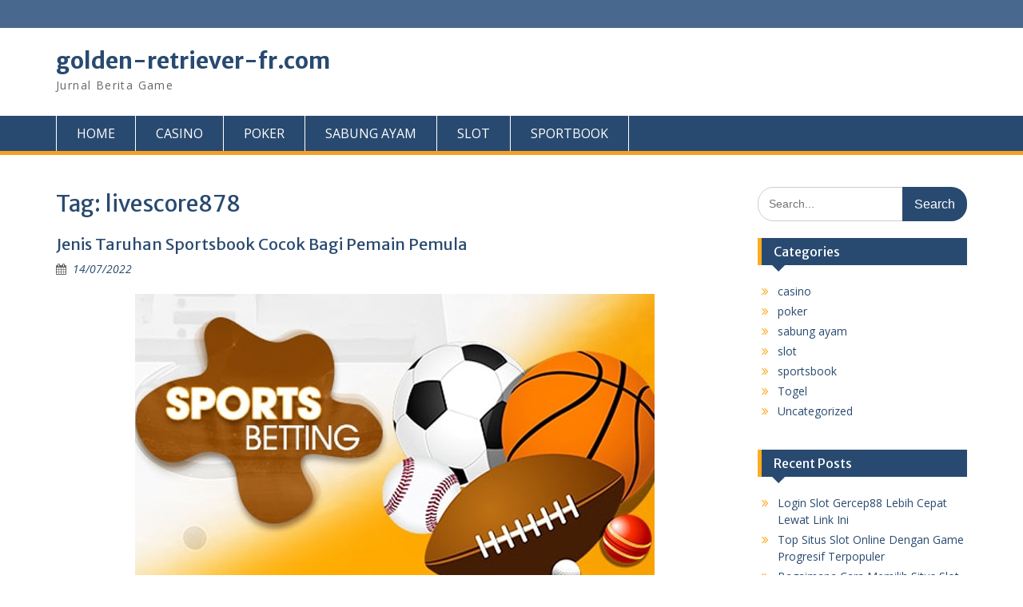

--- FILE ---
content_type: text/html; charset=UTF-8
request_url: https://golden-retriever-fr.com/tag/livescore878/
body_size: 10606
content:
<!DOCTYPE html> <html lang="en-US"><head>
	    <meta charset="UTF-8">
    <meta name="viewport" content="width=device-width, initial-scale=1">
    <link rel="profile" href="https://gmpg.org/xfn/11">
    <link rel="pingback" href="https://golden-retriever-fr.com/xmlrpc.php">
    
<meta name='robots' content='index, follow, max-image-preview:large, max-snippet:-1, max-video-preview:-1' />

	<!-- This site is optimized with the Yoast SEO plugin v26.8 - https://yoast.com/product/yoast-seo-wordpress/ -->
	<title>livescore878 Archives - golden-retriever-fr.com</title>
	<link rel="canonical" href="https://golden-retriever-fr.com/tag/livescore878/" />
	<meta property="og:locale" content="en_US" />
	<meta property="og:type" content="article" />
	<meta property="og:title" content="livescore878 Archives - golden-retriever-fr.com" />
	<meta property="og:url" content="https://golden-retriever-fr.com/tag/livescore878/" />
	<meta property="og:site_name" content="golden-retriever-fr.com" />
	<meta name="twitter:card" content="summary_large_image" />
	<script type="application/ld+json" class="yoast-schema-graph">{"@context":"https://schema.org","@graph":[{"@type":"CollectionPage","@id":"https://golden-retriever-fr.com/tag/livescore878/","url":"https://golden-retriever-fr.com/tag/livescore878/","name":"livescore878 Archives - golden-retriever-fr.com","isPartOf":{"@id":"https://golden-retriever-fr.com/#website"},"primaryImageOfPage":{"@id":"https://golden-retriever-fr.com/tag/livescore878/#primaryimage"},"image":{"@id":"https://golden-retriever-fr.com/tag/livescore878/#primaryimage"},"thumbnailUrl":"https://golden-retriever-fr.com/wp-content/uploads/2022/07/Jenis-Taruhan-Sportsbook-Cocok-Bagi-Pemain-Pemula.jpg","breadcrumb":{"@id":"https://golden-retriever-fr.com/tag/livescore878/#breadcrumb"},"inLanguage":"en-US"},{"@type":"ImageObject","inLanguage":"en-US","@id":"https://golden-retriever-fr.com/tag/livescore878/#primaryimage","url":"https://golden-retriever-fr.com/wp-content/uploads/2022/07/Jenis-Taruhan-Sportsbook-Cocok-Bagi-Pemain-Pemula.jpg","contentUrl":"https://golden-retriever-fr.com/wp-content/uploads/2022/07/Jenis-Taruhan-Sportsbook-Cocok-Bagi-Pemain-Pemula.jpg","width":650,"height":371,"caption":"Jenis Taruhan Sportsbook Cocok Bagi Pemain Pemula"},{"@type":"BreadcrumbList","@id":"https://golden-retriever-fr.com/tag/livescore878/#breadcrumb","itemListElement":[{"@type":"ListItem","position":1,"name":"Home","item":"https://golden-retriever-fr.com/"},{"@type":"ListItem","position":2,"name":"livescore878"}]},{"@type":"WebSite","@id":"https://golden-retriever-fr.com/#website","url":"https://golden-retriever-fr.com/","name":"golden-retriever-fr.com","description":"Jurnal Berita Game","potentialAction":[{"@type":"SearchAction","target":{"@type":"EntryPoint","urlTemplate":"https://golden-retriever-fr.com/?s={search_term_string}"},"query-input":{"@type":"PropertyValueSpecification","valueRequired":true,"valueName":"search_term_string"}}],"inLanguage":"en-US"}]}</script>
	<!-- / Yoast SEO plugin. -->


<link rel="amphtml" href="https://golden-retriever-fr.com/tag/livescore878/amp/" /><meta name="generator" content="AMP for WP 1.1.4"/><link rel='dns-prefetch' href='//fonts.googleapis.com' />
<link rel="alternate" type="application/rss+xml" title="golden-retriever-fr.com &raquo; Feed" href="https://golden-retriever-fr.com/feed/" />
<link rel="alternate" type="application/rss+xml" title="golden-retriever-fr.com &raquo; Comments Feed" href="https://golden-retriever-fr.com/comments/feed/" />
<link rel="alternate" type="application/rss+xml" title="golden-retriever-fr.com &raquo; livescore878 Tag Feed" href="https://golden-retriever-fr.com/tag/livescore878/feed/" />
<style id='wp-img-auto-sizes-contain-inline-css' type='text/css'>
img:is([sizes=auto i],[sizes^="auto," i]){contain-intrinsic-size:3000px 1500px}
/*# sourceURL=wp-img-auto-sizes-contain-inline-css */
</style>
<style id='wp-emoji-styles-inline-css' type='text/css'>

	img.wp-smiley, img.emoji {
		display: inline !important;
		border: none !important;
		box-shadow: none !important;
		height: 1em !important;
		width: 1em !important;
		margin: 0 0.07em !important;
		vertical-align: -0.1em !important;
		background: none !important;
		padding: 0 !important;
	}
/*# sourceURL=wp-emoji-styles-inline-css */
</style>
<style id='wp-block-library-inline-css' type='text/css'>
:root{--wp-block-synced-color:#7a00df;--wp-block-synced-color--rgb:122,0,223;--wp-bound-block-color:var(--wp-block-synced-color);--wp-editor-canvas-background:#ddd;--wp-admin-theme-color:#007cba;--wp-admin-theme-color--rgb:0,124,186;--wp-admin-theme-color-darker-10:#006ba1;--wp-admin-theme-color-darker-10--rgb:0,107,160.5;--wp-admin-theme-color-darker-20:#005a87;--wp-admin-theme-color-darker-20--rgb:0,90,135;--wp-admin-border-width-focus:2px}@media (min-resolution:192dpi){:root{--wp-admin-border-width-focus:1.5px}}.wp-element-button{cursor:pointer}:root .has-very-light-gray-background-color{background-color:#eee}:root .has-very-dark-gray-background-color{background-color:#313131}:root .has-very-light-gray-color{color:#eee}:root .has-very-dark-gray-color{color:#313131}:root .has-vivid-green-cyan-to-vivid-cyan-blue-gradient-background{background:linear-gradient(135deg,#00d084,#0693e3)}:root .has-purple-crush-gradient-background{background:linear-gradient(135deg,#34e2e4,#4721fb 50%,#ab1dfe)}:root .has-hazy-dawn-gradient-background{background:linear-gradient(135deg,#faaca8,#dad0ec)}:root .has-subdued-olive-gradient-background{background:linear-gradient(135deg,#fafae1,#67a671)}:root .has-atomic-cream-gradient-background{background:linear-gradient(135deg,#fdd79a,#004a59)}:root .has-nightshade-gradient-background{background:linear-gradient(135deg,#330968,#31cdcf)}:root .has-midnight-gradient-background{background:linear-gradient(135deg,#020381,#2874fc)}:root{--wp--preset--font-size--normal:16px;--wp--preset--font-size--huge:42px}.has-regular-font-size{font-size:1em}.has-larger-font-size{font-size:2.625em}.has-normal-font-size{font-size:var(--wp--preset--font-size--normal)}.has-huge-font-size{font-size:var(--wp--preset--font-size--huge)}.has-text-align-center{text-align:center}.has-text-align-left{text-align:left}.has-text-align-right{text-align:right}.has-fit-text{white-space:nowrap!important}#end-resizable-editor-section{display:none}.aligncenter{clear:both}.items-justified-left{justify-content:flex-start}.items-justified-center{justify-content:center}.items-justified-right{justify-content:flex-end}.items-justified-space-between{justify-content:space-between}.screen-reader-text{border:0;clip-path:inset(50%);height:1px;margin:-1px;overflow:hidden;padding:0;position:absolute;width:1px;word-wrap:normal!important}.screen-reader-text:focus{background-color:#ddd;clip-path:none;color:#444;display:block;font-size:1em;height:auto;left:5px;line-height:normal;padding:15px 23px 14px;text-decoration:none;top:5px;width:auto;z-index:100000}html :where(.has-border-color){border-style:solid}html :where([style*=border-top-color]){border-top-style:solid}html :where([style*=border-right-color]){border-right-style:solid}html :where([style*=border-bottom-color]){border-bottom-style:solid}html :where([style*=border-left-color]){border-left-style:solid}html :where([style*=border-width]){border-style:solid}html :where([style*=border-top-width]){border-top-style:solid}html :where([style*=border-right-width]){border-right-style:solid}html :where([style*=border-bottom-width]){border-bottom-style:solid}html :where([style*=border-left-width]){border-left-style:solid}html :where(img[class*=wp-image-]){height:auto;max-width:100%}:where(figure){margin:0 0 1em}html :where(.is-position-sticky){--wp-admin--admin-bar--position-offset:var(--wp-admin--admin-bar--height,0px)}@media screen and (max-width:600px){html :where(.is-position-sticky){--wp-admin--admin-bar--position-offset:0px}}

/*# sourceURL=wp-block-library-inline-css */
</style><style id='global-styles-inline-css' type='text/css'>
:root{--wp--preset--aspect-ratio--square: 1;--wp--preset--aspect-ratio--4-3: 4/3;--wp--preset--aspect-ratio--3-4: 3/4;--wp--preset--aspect-ratio--3-2: 3/2;--wp--preset--aspect-ratio--2-3: 2/3;--wp--preset--aspect-ratio--16-9: 16/9;--wp--preset--aspect-ratio--9-16: 9/16;--wp--preset--color--black: #000;--wp--preset--color--cyan-bluish-gray: #abb8c3;--wp--preset--color--white: #ffffff;--wp--preset--color--pale-pink: #f78da7;--wp--preset--color--vivid-red: #cf2e2e;--wp--preset--color--luminous-vivid-orange: #ff6900;--wp--preset--color--luminous-vivid-amber: #fcb900;--wp--preset--color--light-green-cyan: #7bdcb5;--wp--preset--color--vivid-green-cyan: #00d084;--wp--preset--color--pale-cyan-blue: #8ed1fc;--wp--preset--color--vivid-cyan-blue: #0693e3;--wp--preset--color--vivid-purple: #9b51e0;--wp--preset--color--gray: #666666;--wp--preset--color--light-gray: #f3f3f3;--wp--preset--color--dark-gray: #222222;--wp--preset--color--blue: #294a70;--wp--preset--color--dark-blue: #15305b;--wp--preset--color--navy-blue: #00387d;--wp--preset--color--sky-blue: #49688e;--wp--preset--color--light-blue: #6081a7;--wp--preset--color--yellow: #f4a024;--wp--preset--color--dark-yellow: #ffab1f;--wp--preset--color--red: #e4572e;--wp--preset--color--green: #54b77e;--wp--preset--gradient--vivid-cyan-blue-to-vivid-purple: linear-gradient(135deg,rgb(6,147,227) 0%,rgb(155,81,224) 100%);--wp--preset--gradient--light-green-cyan-to-vivid-green-cyan: linear-gradient(135deg,rgb(122,220,180) 0%,rgb(0,208,130) 100%);--wp--preset--gradient--luminous-vivid-amber-to-luminous-vivid-orange: linear-gradient(135deg,rgb(252,185,0) 0%,rgb(255,105,0) 100%);--wp--preset--gradient--luminous-vivid-orange-to-vivid-red: linear-gradient(135deg,rgb(255,105,0) 0%,rgb(207,46,46) 100%);--wp--preset--gradient--very-light-gray-to-cyan-bluish-gray: linear-gradient(135deg,rgb(238,238,238) 0%,rgb(169,184,195) 100%);--wp--preset--gradient--cool-to-warm-spectrum: linear-gradient(135deg,rgb(74,234,220) 0%,rgb(151,120,209) 20%,rgb(207,42,186) 40%,rgb(238,44,130) 60%,rgb(251,105,98) 80%,rgb(254,248,76) 100%);--wp--preset--gradient--blush-light-purple: linear-gradient(135deg,rgb(255,206,236) 0%,rgb(152,150,240) 100%);--wp--preset--gradient--blush-bordeaux: linear-gradient(135deg,rgb(254,205,165) 0%,rgb(254,45,45) 50%,rgb(107,0,62) 100%);--wp--preset--gradient--luminous-dusk: linear-gradient(135deg,rgb(255,203,112) 0%,rgb(199,81,192) 50%,rgb(65,88,208) 100%);--wp--preset--gradient--pale-ocean: linear-gradient(135deg,rgb(255,245,203) 0%,rgb(182,227,212) 50%,rgb(51,167,181) 100%);--wp--preset--gradient--electric-grass: linear-gradient(135deg,rgb(202,248,128) 0%,rgb(113,206,126) 100%);--wp--preset--gradient--midnight: linear-gradient(135deg,rgb(2,3,129) 0%,rgb(40,116,252) 100%);--wp--preset--font-size--small: 13px;--wp--preset--font-size--medium: 20px;--wp--preset--font-size--large: 28px;--wp--preset--font-size--x-large: 42px;--wp--preset--font-size--normal: 16px;--wp--preset--font-size--huge: 32px;--wp--preset--spacing--20: 0.44rem;--wp--preset--spacing--30: 0.67rem;--wp--preset--spacing--40: 1rem;--wp--preset--spacing--50: 1.5rem;--wp--preset--spacing--60: 2.25rem;--wp--preset--spacing--70: 3.38rem;--wp--preset--spacing--80: 5.06rem;--wp--preset--shadow--natural: 6px 6px 9px rgba(0, 0, 0, 0.2);--wp--preset--shadow--deep: 12px 12px 50px rgba(0, 0, 0, 0.4);--wp--preset--shadow--sharp: 6px 6px 0px rgba(0, 0, 0, 0.2);--wp--preset--shadow--outlined: 6px 6px 0px -3px rgb(255, 255, 255), 6px 6px rgb(0, 0, 0);--wp--preset--shadow--crisp: 6px 6px 0px rgb(0, 0, 0);}:where(.is-layout-flex){gap: 0.5em;}:where(.is-layout-grid){gap: 0.5em;}body .is-layout-flex{display: flex;}.is-layout-flex{flex-wrap: wrap;align-items: center;}.is-layout-flex > :is(*, div){margin: 0;}body .is-layout-grid{display: grid;}.is-layout-grid > :is(*, div){margin: 0;}:where(.wp-block-columns.is-layout-flex){gap: 2em;}:where(.wp-block-columns.is-layout-grid){gap: 2em;}:where(.wp-block-post-template.is-layout-flex){gap: 1.25em;}:where(.wp-block-post-template.is-layout-grid){gap: 1.25em;}.has-black-color{color: var(--wp--preset--color--black) !important;}.has-cyan-bluish-gray-color{color: var(--wp--preset--color--cyan-bluish-gray) !important;}.has-white-color{color: var(--wp--preset--color--white) !important;}.has-pale-pink-color{color: var(--wp--preset--color--pale-pink) !important;}.has-vivid-red-color{color: var(--wp--preset--color--vivid-red) !important;}.has-luminous-vivid-orange-color{color: var(--wp--preset--color--luminous-vivid-orange) !important;}.has-luminous-vivid-amber-color{color: var(--wp--preset--color--luminous-vivid-amber) !important;}.has-light-green-cyan-color{color: var(--wp--preset--color--light-green-cyan) !important;}.has-vivid-green-cyan-color{color: var(--wp--preset--color--vivid-green-cyan) !important;}.has-pale-cyan-blue-color{color: var(--wp--preset--color--pale-cyan-blue) !important;}.has-vivid-cyan-blue-color{color: var(--wp--preset--color--vivid-cyan-blue) !important;}.has-vivid-purple-color{color: var(--wp--preset--color--vivid-purple) !important;}.has-black-background-color{background-color: var(--wp--preset--color--black) !important;}.has-cyan-bluish-gray-background-color{background-color: var(--wp--preset--color--cyan-bluish-gray) !important;}.has-white-background-color{background-color: var(--wp--preset--color--white) !important;}.has-pale-pink-background-color{background-color: var(--wp--preset--color--pale-pink) !important;}.has-vivid-red-background-color{background-color: var(--wp--preset--color--vivid-red) !important;}.has-luminous-vivid-orange-background-color{background-color: var(--wp--preset--color--luminous-vivid-orange) !important;}.has-luminous-vivid-amber-background-color{background-color: var(--wp--preset--color--luminous-vivid-amber) !important;}.has-light-green-cyan-background-color{background-color: var(--wp--preset--color--light-green-cyan) !important;}.has-vivid-green-cyan-background-color{background-color: var(--wp--preset--color--vivid-green-cyan) !important;}.has-pale-cyan-blue-background-color{background-color: var(--wp--preset--color--pale-cyan-blue) !important;}.has-vivid-cyan-blue-background-color{background-color: var(--wp--preset--color--vivid-cyan-blue) !important;}.has-vivid-purple-background-color{background-color: var(--wp--preset--color--vivid-purple) !important;}.has-black-border-color{border-color: var(--wp--preset--color--black) !important;}.has-cyan-bluish-gray-border-color{border-color: var(--wp--preset--color--cyan-bluish-gray) !important;}.has-white-border-color{border-color: var(--wp--preset--color--white) !important;}.has-pale-pink-border-color{border-color: var(--wp--preset--color--pale-pink) !important;}.has-vivid-red-border-color{border-color: var(--wp--preset--color--vivid-red) !important;}.has-luminous-vivid-orange-border-color{border-color: var(--wp--preset--color--luminous-vivid-orange) !important;}.has-luminous-vivid-amber-border-color{border-color: var(--wp--preset--color--luminous-vivid-amber) !important;}.has-light-green-cyan-border-color{border-color: var(--wp--preset--color--light-green-cyan) !important;}.has-vivid-green-cyan-border-color{border-color: var(--wp--preset--color--vivid-green-cyan) !important;}.has-pale-cyan-blue-border-color{border-color: var(--wp--preset--color--pale-cyan-blue) !important;}.has-vivid-cyan-blue-border-color{border-color: var(--wp--preset--color--vivid-cyan-blue) !important;}.has-vivid-purple-border-color{border-color: var(--wp--preset--color--vivid-purple) !important;}.has-vivid-cyan-blue-to-vivid-purple-gradient-background{background: var(--wp--preset--gradient--vivid-cyan-blue-to-vivid-purple) !important;}.has-light-green-cyan-to-vivid-green-cyan-gradient-background{background: var(--wp--preset--gradient--light-green-cyan-to-vivid-green-cyan) !important;}.has-luminous-vivid-amber-to-luminous-vivid-orange-gradient-background{background: var(--wp--preset--gradient--luminous-vivid-amber-to-luminous-vivid-orange) !important;}.has-luminous-vivid-orange-to-vivid-red-gradient-background{background: var(--wp--preset--gradient--luminous-vivid-orange-to-vivid-red) !important;}.has-very-light-gray-to-cyan-bluish-gray-gradient-background{background: var(--wp--preset--gradient--very-light-gray-to-cyan-bluish-gray) !important;}.has-cool-to-warm-spectrum-gradient-background{background: var(--wp--preset--gradient--cool-to-warm-spectrum) !important;}.has-blush-light-purple-gradient-background{background: var(--wp--preset--gradient--blush-light-purple) !important;}.has-blush-bordeaux-gradient-background{background: var(--wp--preset--gradient--blush-bordeaux) !important;}.has-luminous-dusk-gradient-background{background: var(--wp--preset--gradient--luminous-dusk) !important;}.has-pale-ocean-gradient-background{background: var(--wp--preset--gradient--pale-ocean) !important;}.has-electric-grass-gradient-background{background: var(--wp--preset--gradient--electric-grass) !important;}.has-midnight-gradient-background{background: var(--wp--preset--gradient--midnight) !important;}.has-small-font-size{font-size: var(--wp--preset--font-size--small) !important;}.has-medium-font-size{font-size: var(--wp--preset--font-size--medium) !important;}.has-large-font-size{font-size: var(--wp--preset--font-size--large) !important;}.has-x-large-font-size{font-size: var(--wp--preset--font-size--x-large) !important;}
/*# sourceURL=global-styles-inline-css */
</style>

<style id='classic-theme-styles-inline-css' type='text/css'>
/*! This file is auto-generated */
.wp-block-button__link{color:#fff;background-color:#32373c;border-radius:9999px;box-shadow:none;text-decoration:none;padding:calc(.667em + 2px) calc(1.333em + 2px);font-size:1.125em}.wp-block-file__button{background:#32373c;color:#fff;text-decoration:none}
/*# sourceURL=/wp-includes/css/classic-themes.min.css */
</style>
<link rel='stylesheet' id='fontawesome-css' href='https://golden-retriever-fr.com/wp-content/themes/education-hub/third-party/font-awesome/css/font-awesome.min.css?ver=4.7.0' type='text/css' media='all' />
<link rel='stylesheet' id='education-hub-google-fonts-css' href='//fonts.googleapis.com/css?family=Open+Sans%3A600%2C400%2C400italic%2C300%2C100%2C700%7CMerriweather+Sans%3A400%2C700&#038;ver=6.9' type='text/css' media='all' />
<link rel='stylesheet' id='education-hub-style-css' href='https://golden-retriever-fr.com/wp-content/themes/education-hub/style.css?ver=2.7.1' type='text/css' media='all' />
<link rel='stylesheet' id='education-hub-block-style-css' href='https://golden-retriever-fr.com/wp-content/themes/education-hub/css/blocks.css?ver=20201208' type='text/css' media='all' />
<script type="text/javascript" src="https://golden-retriever-fr.com/wp-includes/js/jquery/jquery.min.js?ver=3.7.1" id="jquery-core-js"></script>
<script type="text/javascript" src="https://golden-retriever-fr.com/wp-includes/js/jquery/jquery-migrate.min.js?ver=3.4.1" id="jquery-migrate-js"></script>
<link rel="https://api.w.org/" href="https://golden-retriever-fr.com/wp-json/" /><link rel="alternate" title="JSON" type="application/json" href="https://golden-retriever-fr.com/wp-json/wp/v2/tags/264" /><link rel="EditURI" type="application/rsd+xml" title="RSD" href="https://golden-retriever-fr.com/xmlrpc.php?rsd" />
<meta name="generator" content="WordPress 6.9" />
    <script>
		if(screen.width<769){
        	window.location = "https://golden-retriever-fr.com/tag/livescore878/amp/";
        }
    	</script>
<link rel="icon" href="https://golden-retriever-fr.com/wp-content/uploads/2024/07/scatterzeus-150x150.png" sizes="32x32" />
<link rel="icon" href="https://golden-retriever-fr.com/wp-content/uploads/2024/07/scatterzeus-270x270.png" sizes="192x192" />
<link rel="apple-touch-icon" href="https://golden-retriever-fr.com/wp-content/uploads/2024/07/scatterzeus-270x270.png" />
<meta name="msapplication-TileImage" content="https://golden-retriever-fr.com/wp-content/uploads/2024/07/scatterzeus-270x270.png" />
</head>

<body class="archive tag tag-livescore878 tag-264 wp-embed-responsive wp-theme-education-hub site-layout-fluid global-layout-right-sidebar">

	
	    <div id="page" class="container hfeed site">
    <a class="skip-link screen-reader-text" href="#content">Skip to content</a>
    	<div id="tophead">
		<div class="container">
			<div id="quick-contact">
				
							</div>

			
			
		</div> <!-- .container -->
	</div><!--  #tophead -->

	<header id="masthead" class="site-header" role="banner"><div class="container">			    <div class="site-branding">

		    
										        <div id="site-identity">
					            	              <p class="site-title"><a href="https://golden-retriever-fr.com/" rel="home">golden-retriever-fr.com</a></p>
	            				
					            <p class="site-description">Jurnal Berita Game</p>
					        </div><!-- #site-identity -->
			
	    </div><!-- .site-branding -->

	    	    
        </div><!-- .container --></header><!-- #masthead -->    <div id="main-nav" class="clear-fix">
        <div class="container">
        <nav id="site-navigation" class="main-navigation" role="navigation">
          <button class="menu-toggle" aria-controls="primary-menu" aria-expanded="false">
          	<i class="fa fa-bars"></i>
          	<i class="fa fa-close"></i>
			Menu</button>
            <div class="wrap-menu-content">
				<div class="menu-menu-container"><ul id="primary-menu" class="menu"><li id="menu-item-179" class="menu-item menu-item-type-custom menu-item-object-custom menu-item-179"><a href="/">HOME</a></li>
<li id="menu-item-9" class="menu-item menu-item-type-taxonomy menu-item-object-category menu-item-9"><a href="https://golden-retriever-fr.com/category/casino/">CASINO</a></li>
<li id="menu-item-10" class="menu-item menu-item-type-taxonomy menu-item-object-category menu-item-10"><a href="https://golden-retriever-fr.com/category/poker/">POKER</a></li>
<li id="menu-item-11" class="menu-item menu-item-type-taxonomy menu-item-object-category menu-item-11"><a href="https://golden-retriever-fr.com/category/sabung-ayam/">SABUNG AYAM</a></li>
<li id="menu-item-12" class="menu-item menu-item-type-taxonomy menu-item-object-category menu-item-12"><a href="https://golden-retriever-fr.com/category/slot/">SLOT</a></li>
<li id="menu-item-13" class="menu-item menu-item-type-taxonomy menu-item-object-category menu-item-13"><a href="https://golden-retriever-fr.com/category/sportsbook/">SPORTBOOK</a></li>
</ul></div>            </div><!-- .menu-content -->
        </nav><!-- #site-navigation -->
       </div> <!-- .container -->
    </div> <!-- #main-nav -->
    
	<div id="content" class="site-content"><div class="container"><div class="inner-wrapper">    
	<div id="primary" class="content-area">
		<main id="main" class="site-main" role="main">

		
			<header class="page-header">
				<h1 class="page-title">Tag: <span>livescore878</span></h1>			</header><!-- .page-header -->

						
				
<article id="post-160" class="post-160 post type-post status-publish format-standard has-post-thumbnail hentry category-sportsbook tag-agen-bola-online tag-bandar-bola tag-bandar-bola-online tag-bandar-judi tag-bandar-judi-bola tag-bandar-judi-online tag-bola tag-bola-online tag-jenis-taruhan-sportsbook-cocok-bagi-pemain-pemula tag-judi tag-judi-bola tag-judi-bola-online tag-judi-online tag-livescore tag-livescore-123 tag-livescore-bola tag-livescore-nowgoal tag-livescore878 tag-livescore878-com tag-situs-judi-bola tag-taruhan-bola">
	<header class="entry-header">
		<h2 class="entry-title"><a href="https://golden-retriever-fr.com/jenis-taruhan-sportsbook-cocok-bagi-pemain-pemula/" rel="bookmark">Jenis Taruhan Sportsbook Cocok Bagi Pemain Pemula</a></h2>
				<div class="entry-meta">
			<span class="posted-on"><a href="https://golden-retriever-fr.com/jenis-taruhan-sportsbook-cocok-bagi-pemain-pemula/" rel="bookmark"><time class="entry-date published updated" datetime="2022-07-14T09:21:09+07:00">14/07/2022</time></a></span><span class="byline"> <span class="author vcard"><a class="url fn n" href="https://golden-retriever-fr.com/author/admin/">admin</a></span></span>		</div><!-- .entry-meta -->
			</header><!-- .entry-header -->

	<div class="entry-content">
														<a href="https://golden-retriever-fr.com/jenis-taruhan-sportsbook-cocok-bagi-pemain-pemula/"><img width="650" height="371" src="https://golden-retriever-fr.com/wp-content/uploads/2022/07/Jenis-Taruhan-Sportsbook-Cocok-Bagi-Pemain-Pemula.jpg" class="aligncenter wp-post-image" alt="Jenis Taruhan Sportsbook Cocok Bagi Pemain Pemula" decoding="async" fetchpriority="high" srcset="https://golden-retriever-fr.com/wp-content/uploads/2022/07/Jenis-Taruhan-Sportsbook-Cocok-Bagi-Pemain-Pemula.jpg 650w, https://golden-retriever-fr.com/wp-content/uploads/2022/07/Jenis-Taruhan-Sportsbook-Cocok-Bagi-Pemain-Pemula-300x171.jpg 300w" sizes="(max-width: 650px) 100vw, 650px" /></a>
					
					<p>Jenis Taruhan Sportsbook Cocok Bagi Pemain Pemula &#8211; Beberapa tipe taruhan dan pasaran dalam judi sportsbook online memang dapat ditemukan para pemain judi sportsbook online. Sekarang sudah ada jenis taruhan judi bola yang bisa Anda mainkan dengan aman, nyaman serta praktis. Metode tersebut juga populer di seluruh dunia yakni pertaruhan virtual. Sesuai namanya, cara memainkannya adalah dengan sistem virtual atau lewat jaringan internet. Dengan metode ini, tentu para gambler indonesia sekarang bisa main lebih aman dan nyaman. Anda sebagai gambler tidak perlu kesulitan untuk melakukan pertaruhan bola yang disukai. Terlebih, pada perjudian online sekarang juga tersedia opsi APK yang bisa dioperasikan melalui perangkat ponsel pintar.</p>
<p>Jadi, cara memasang taruhannya benar-benar akan mudah dan juga lebih praktis. Maka dari itu, tidak heran jika sekarang sudah ada puluhan juta orang di indonesia yang menggunakan bandar online. Apabila Anda mau coba main, cukup dengan daftarkan diri ke situs judi online, maka perjudian siap dimulai. Proses ini bahkan tidak memerlukan waktu lama, dalam hitungan menit saja bisa selesai. Penjudi hanya butuh nomor HP, Email serta rekening Bank sebagai syarat untuk memulainya. Tentu, semua syarat itu bukanlah syarat yang menyulitkan, apalagi di era digital seperti sekarang.</p>
<p>Perjudian virtual itu menyimpan banyak hal menarik selain dari segi kemudahannya. Sebagai contoh adalah tersedianya beragam opsi taruhan yang dapat dimainkan oleh para bettor.Benar, jenis  permainannya benar-benar beragam. Mulai dari menebak pemenang pertandingan sampai hal-hal detail seperti menebak pencetak gol juga tersedia. Jadi, setidaknya ada puluhan jenis permainan yang bisa penjudi mainkan. Namun, untuk kalangan pemula, tidak perlu mempelajari semuanya. Pelajari saja beberapa jenis populer agar lebih mudah. Berikut adalah beberapa tipe taruhan yang wajib dipelajari bagi newbie.</p>
<h4>Handicap</h4>
<p>Pertama adalah taruhan Handicap. Apabila Anda bekas pemain judi di bandar darat, tentu tidak asing lagi dengan permainan Handicap. Biasanya, Handicap dikenal juga sebagai Voor-vooran. Aturan permainan handicap itu sangatlah simple. Penjudi cukup menebak pemenang pertandingan dengan ketentuan selisih gol atau Voor. Jadi nanti bisa lihat nilai Voornya sebagai acuan pertandingannya.</p>
<h4>Over Under Gol</h4>
<p>Berbeda dengan Handicap, taruhan <a href="https://livescore878.com/"><strong>livescore 123</strong></a> ini tidak menebak pemenang pertandingan melainkan hanya tebak jumlah golnya saja. Jadi bisa dikatakan, Over Under punya winrate lebih tinggi dibandingkan Handicap. Pada permainan ini, nanti akan ada nilai acuan yang biasa disebut Over Under. Penjudi harus menebak jumlah goal atas dasar nilai tersebut. Sama seperti Voor, Over Under akan berbeda-beda di setiap pasaran.</p>
<p>Ketika penjudi menebak under, berarti jumlah gol yang terjadi harus lebih rendah dibanding Over maupun Under. Sedangkan jika menebak over, jumlah gol harus lebih tinggi dibanding Over dan Under. Jadi jangan salah sangka, permainan ini tidak memerlukan tebakan detail. Penjudi cukup menebak, lebih besar atau lebih kecil dibanding nilai Over maupun Under. Tidak heran jika taruhan Over atau Under sangat populer.</p>
<h4>1×2</h4>
<p>Berikutnya adalah 1×2. Permainan ini juga termasuk genre taruhan dengan winrate tinggi. Inti dari varian permainan 1×2 adalah menebak hasil akhir (bisa babak pertama atau fulltime) sebuah pertandingan sepak bola. Beda dengan Handicap yang harus melihat nilai Voor atau selisih gol. Pada permainan 1×2, penjudi cukup menebak hasil murninya saja tanpa perlu melihat jumlah gol ataupun selisih gol.&hellip;</p>		
	</div><!-- .entry-content -->

	<footer class="entry-footer">
		<span class="cat-links"><a href="https://golden-retriever-fr.com/category/sportsbook/" rel="category tag">sportsbook</a></span><span class="tags-links"><a href="https://golden-retriever-fr.com/tag/agen-bola-online/" rel="tag">agen bola online</a>, <a href="https://golden-retriever-fr.com/tag/bandar-bola/" rel="tag">bandar bola</a>, <a href="https://golden-retriever-fr.com/tag/bandar-bola-online/" rel="tag">bandar bola online</a>, <a href="https://golden-retriever-fr.com/tag/bandar-judi/" rel="tag">bandar judi</a>, <a href="https://golden-retriever-fr.com/tag/bandar-judi-bola/" rel="tag">bandar judi bola</a>, <a href="https://golden-retriever-fr.com/tag/bandar-judi-online/" rel="tag">bandar judi online</a>, <a href="https://golden-retriever-fr.com/tag/bola/" rel="tag">bola</a>, <a href="https://golden-retriever-fr.com/tag/bola-online/" rel="tag">bola online</a>, <a href="https://golden-retriever-fr.com/tag/jenis-taruhan-sportsbook-cocok-bagi-pemain-pemula/" rel="tag">Jenis Taruhan Sportsbook Cocok Bagi Pemain Pemula</a>, <a href="https://golden-retriever-fr.com/tag/judi/" rel="tag">judi</a>, <a href="https://golden-retriever-fr.com/tag/judi-bola/" rel="tag">judi bola</a>, <a href="https://golden-retriever-fr.com/tag/judi-bola-online/" rel="tag">judi bola online</a>, <a href="https://golden-retriever-fr.com/tag/judi-online/" rel="tag">judi online</a>, <a href="https://golden-retriever-fr.com/tag/livescore/" rel="tag">livescore</a>, <a href="https://golden-retriever-fr.com/tag/livescore-123/" rel="tag">livescore 123</a>, <a href="https://golden-retriever-fr.com/tag/livescore-bola/" rel="tag">livescore bola</a>, <a href="https://golden-retriever-fr.com/tag/livescore-nowgoal/" rel="tag">livescore nowgoal</a>, <a href="https://golden-retriever-fr.com/tag/livescore878/" rel="tag">livescore878</a>, <a href="https://golden-retriever-fr.com/tag/livescore878-com/" rel="tag">livescore878.com</a>, <a href="https://golden-retriever-fr.com/tag/situs-judi-bola/" rel="tag">situs judi bola</a>, <a href="https://golden-retriever-fr.com/tag/taruhan-bola/" rel="tag">taruhan bola</a></span>	</footer><!-- .entry-footer -->
</article><!-- #post-## -->

			
		

		
		</main><!-- #main -->
	</div><!-- #primary -->

<div id="sidebar-primary" class="widget-area" role="complementary">
	    <aside id="search-3" class="widget widget_search"><form role="search" method="get" class="search-form" action="https://golden-retriever-fr.com/">
	      <label>
	        <span class="screen-reader-text">Search for:</span>
	        <input type="search" class="search-field" placeholder="Search..." value="" name="s" title="Search for:" />
	      </label>
	      <input type="submit" class="search-submit" value="Search" />
	    </form></aside><aside id="categories-3" class="widget widget_categories"><h2 class="widget-title">Categories</h2>
			<ul>
					<li class="cat-item cat-item-5"><a href="https://golden-retriever-fr.com/category/casino/">casino</a>
</li>
	<li class="cat-item cat-item-4"><a href="https://golden-retriever-fr.com/category/poker/">poker</a>
</li>
	<li class="cat-item cat-item-3"><a href="https://golden-retriever-fr.com/category/sabung-ayam/">sabung ayam</a>
</li>
	<li class="cat-item cat-item-2"><a href="https://golden-retriever-fr.com/category/slot/">slot</a>
</li>
	<li class="cat-item cat-item-6"><a href="https://golden-retriever-fr.com/category/sportsbook/">sportsbook</a>
</li>
	<li class="cat-item cat-item-49"><a href="https://golden-retriever-fr.com/category/togel/">Togel</a>
</li>
	<li class="cat-item cat-item-1"><a href="https://golden-retriever-fr.com/category/uncategorized/">Uncategorized</a>
</li>
			</ul>

			</aside>
		<aside id="recent-posts-3" class="widget widget_recent_entries">
		<h2 class="widget-title">Recent Posts</h2>
		<ul>
											<li>
					<a href="https://golden-retriever-fr.com/login-slot-gercep88-lebih-cepat-lewat-link-ini/">Login Slot Gercep88 Lebih Cepat Lewat Link Ini</a>
									</li>
											<li>
					<a href="https://golden-retriever-fr.com/top-situs-slot-online-dengan-game-progresif-terpopuler/">Top Situs Slot Online Dengan Game Progresif Terpopuler</a>
									</li>
											<li>
					<a href="https://golden-retriever-fr.com/bagaimana-cara-memilih-situs-slot-dengan-reputasi-baik/">Bagaimana Cara Memilih Situs Slot dengan Reputasi Baik?</a>
									</li>
											<li>
					<a href="https://golden-retriever-fr.com/trik-meningkatkan-peluang-menang-slot-tanpa-curang/">Trik Meningkatkan Peluang Menang Slot Tanpa Curang</a>
									</li>
											<li>
					<a href="https://golden-retriever-fr.com/daftar-slot-online-dengan-jackpot-progresif-yang-layak-dicoba/">Daftar Slot Online dengan Jackpot Progresif yang Layak Dicoba</a>
									</li>
					</ul>

		</aside><aside id="text-2" class="widget widget_text"><h2 class="widget-title">PARTNER KAMI</h2>			<div class="textwidget"><p><a href="https://chatoroom.com/" target="_blank" rel="noopener">slot demo pragmatic play</a></p>
<p><a href="https://www.dealpromocodes.com/">agen judi slot online</a></p>
<p><a href="https://www.heidifleiss.com/" target="_blank" rel="noopener">https://www.heidifleiss.com/</a></p>
<p><a href="https://coldbrewsgrill.com/" target="_blank" rel="noopener">slot gaco88</a></p>
<p><a href="https://browniesonthelake.com/" target="_blank" rel="noopener">https://browniesonthelake.com/</a></p>
<p><a href="https://psychedelictripppystore.com/" target="_blank" rel="noopener">geber88</a></p>
<p><a href="https://www.nilesmi.com/" target="_blank" rel="noopener">https://www.nilesmi.com/</a></p>
<p><a href="https://blakeandtate.com" target="_blank" rel="noopener">https://blakeandtate.com</a></p>
<p><a href="https://coralgablestowtruck.com/" target="_blank" rel="noopener">gaco88 login</a></p>
</div>
		</aside>	</div><!-- #sidebar-primary -->
</div><!-- .inner-wrapper --></div><!-- .container --></div><!-- #content -->
	<footer id="colophon" class="site-footer" role="contentinfo"><div class="container"> <a title="BCA" href="https://www.klikbca.com/" rel="nofollow">BCA</a>
    
	    	    	      <div class="copyright">
	        Copyright. All rights reserved.	      </div><!-- .copyright -->
	    	    <div class="site-info">
	      <a href="https://wordpress.org/">Proudly powered by WordPress</a>
	      <span class="sep"> | </span>
			Education Hub by <a href="https://wenthemes.com/" rel="designer" target="_blank">WEN Themes</a>	    </div><!-- .site-info -->
	    	</div><!-- .container --></footer><!-- #colophon -->
</div><!-- #page --><a href="#page" class="scrollup" id="btn-scrollup"><i class="fa fa-chevron-up"></i></a>
<script type="speculationrules">
{"prefetch":[{"source":"document","where":{"and":[{"href_matches":"/*"},{"not":{"href_matches":["/wp-*.php","/wp-admin/*","/wp-content/uploads/*","/wp-content/*","/wp-content/plugins/*","/wp-content/themes/education-hub/*","/*\\?(.+)"]}},{"not":{"selector_matches":"a[rel~=\"nofollow\"]"}},{"not":{"selector_matches":".no-prefetch, .no-prefetch a"}}]},"eagerness":"conservative"}]}
</script>
<script type="text/javascript" src="https://golden-retriever-fr.com/wp-content/themes/education-hub/js/skip-link-focus-fix.min.js?ver=20130115" id="education-hub-skip-link-focus-fix-js"></script>
<script type="text/javascript" src="https://golden-retriever-fr.com/wp-content/themes/education-hub/third-party/cycle2/js/jquery.cycle2.min.js?ver=2.1.6" id="cycle2-js"></script>
<script type="text/javascript" src="https://golden-retriever-fr.com/wp-content/themes/education-hub/js/custom.min.js?ver=1.0" id="education-hub-custom-js"></script>
<script type="text/javascript" id="education-hub-navigation-js-extra">
/* <![CDATA[ */
var EducationHubScreenReaderText = {"expand":"\u003Cspan class=\"screen-reader-text\"\u003Eexpand child menu\u003C/span\u003E","collapse":"\u003Cspan class=\"screen-reader-text\"\u003Ecollapse child menu\u003C/span\u003E"};
//# sourceURL=education-hub-navigation-js-extra
/* ]]> */
</script>
<script type="text/javascript" src="https://golden-retriever-fr.com/wp-content/themes/education-hub/js/navigation.min.js?ver=20120206" id="education-hub-navigation-js"></script>
<script id="wp-emoji-settings" type="application/json">
{"baseUrl":"https://s.w.org/images/core/emoji/17.0.2/72x72/","ext":".png","svgUrl":"https://s.w.org/images/core/emoji/17.0.2/svg/","svgExt":".svg","source":{"concatemoji":"https://golden-retriever-fr.com/wp-includes/js/wp-emoji-release.min.js?ver=6.9"}}
</script>
<script type="module">
/* <![CDATA[ */
/*! This file is auto-generated */
const a=JSON.parse(document.getElementById("wp-emoji-settings").textContent),o=(window._wpemojiSettings=a,"wpEmojiSettingsSupports"),s=["flag","emoji"];function i(e){try{var t={supportTests:e,timestamp:(new Date).valueOf()};sessionStorage.setItem(o,JSON.stringify(t))}catch(e){}}function c(e,t,n){e.clearRect(0,0,e.canvas.width,e.canvas.height),e.fillText(t,0,0);t=new Uint32Array(e.getImageData(0,0,e.canvas.width,e.canvas.height).data);e.clearRect(0,0,e.canvas.width,e.canvas.height),e.fillText(n,0,0);const a=new Uint32Array(e.getImageData(0,0,e.canvas.width,e.canvas.height).data);return t.every((e,t)=>e===a[t])}function p(e,t){e.clearRect(0,0,e.canvas.width,e.canvas.height),e.fillText(t,0,0);var n=e.getImageData(16,16,1,1);for(let e=0;e<n.data.length;e++)if(0!==n.data[e])return!1;return!0}function u(e,t,n,a){switch(t){case"flag":return n(e,"\ud83c\udff3\ufe0f\u200d\u26a7\ufe0f","\ud83c\udff3\ufe0f\u200b\u26a7\ufe0f")?!1:!n(e,"\ud83c\udde8\ud83c\uddf6","\ud83c\udde8\u200b\ud83c\uddf6")&&!n(e,"\ud83c\udff4\udb40\udc67\udb40\udc62\udb40\udc65\udb40\udc6e\udb40\udc67\udb40\udc7f","\ud83c\udff4\u200b\udb40\udc67\u200b\udb40\udc62\u200b\udb40\udc65\u200b\udb40\udc6e\u200b\udb40\udc67\u200b\udb40\udc7f");case"emoji":return!a(e,"\ud83e\u1fac8")}return!1}function f(e,t,n,a){let r;const o=(r="undefined"!=typeof WorkerGlobalScope&&self instanceof WorkerGlobalScope?new OffscreenCanvas(300,150):document.createElement("canvas")).getContext("2d",{willReadFrequently:!0}),s=(o.textBaseline="top",o.font="600 32px Arial",{});return e.forEach(e=>{s[e]=t(o,e,n,a)}),s}function r(e){var t=document.createElement("script");t.src=e,t.defer=!0,document.head.appendChild(t)}a.supports={everything:!0,everythingExceptFlag:!0},new Promise(t=>{let n=function(){try{var e=JSON.parse(sessionStorage.getItem(o));if("object"==typeof e&&"number"==typeof e.timestamp&&(new Date).valueOf()<e.timestamp+604800&&"object"==typeof e.supportTests)return e.supportTests}catch(e){}return null}();if(!n){if("undefined"!=typeof Worker&&"undefined"!=typeof OffscreenCanvas&&"undefined"!=typeof URL&&URL.createObjectURL&&"undefined"!=typeof Blob)try{var e="postMessage("+f.toString()+"("+[JSON.stringify(s),u.toString(),c.toString(),p.toString()].join(",")+"));",a=new Blob([e],{type:"text/javascript"});const r=new Worker(URL.createObjectURL(a),{name:"wpTestEmojiSupports"});return void(r.onmessage=e=>{i(n=e.data),r.terminate(),t(n)})}catch(e){}i(n=f(s,u,c,p))}t(n)}).then(e=>{for(const n in e)a.supports[n]=e[n],a.supports.everything=a.supports.everything&&a.supports[n],"flag"!==n&&(a.supports.everythingExceptFlag=a.supports.everythingExceptFlag&&a.supports[n]);var t;a.supports.everythingExceptFlag=a.supports.everythingExceptFlag&&!a.supports.flag,a.supports.everything||((t=a.source||{}).concatemoji?r(t.concatemoji):t.wpemoji&&t.twemoji&&(r(t.twemoji),r(t.wpemoji)))});
//# sourceURL=https://golden-retriever-fr.com/wp-includes/js/wp-emoji-loader.min.js
/* ]]> */
</script>

<div style="display: none;">
	
<a href="https://chemitool.com">https://chemitool.com</a>
<a href="https://www.messoni.com">https://www.messoni.com</a>
	
</body>
</html>


<!-- Page supported by LiteSpeed Cache 7.1 on 2026-01-26 16:13:03 -->